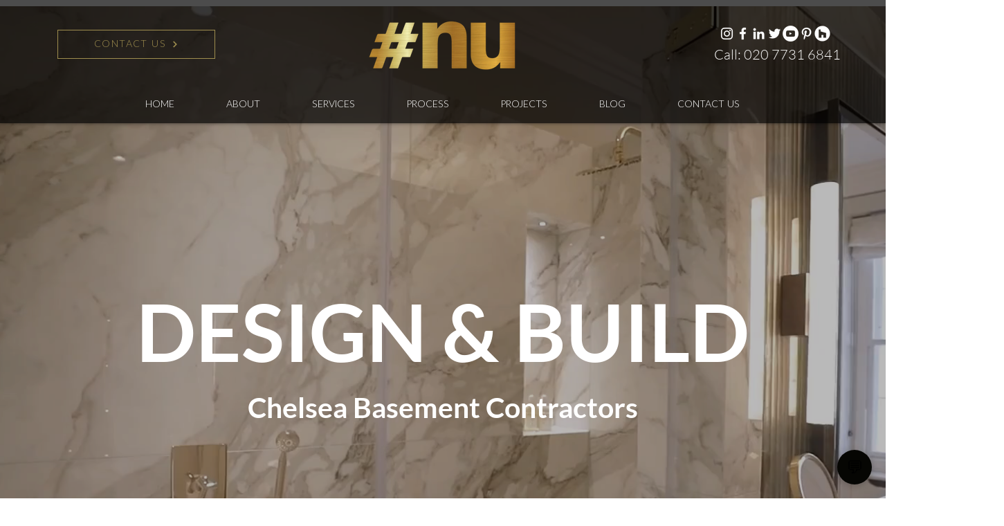

--- FILE ---
content_type: application/javascript; charset=utf-8
request_url: https://agentic-chat-next.vercel.app/_next/static/chunks/webpack-79bc8696b9cfb0ea.js
body_size: 2809
content:
!function(){"use strict";var e,o,a,c,t,n,r,s,i,l={},f={};function u(e){var o=f[e];if(void 0!==o)return o.exports;var a=f[e]={id:e,loaded:!1,exports:{}},c=!0;try{l[e].call(a.exports,a,a.exports,u),c=!1}finally{c&&delete f[e]}return a.loaded=!0,a.exports}u.m=l,u.amdO={},e=[],u.O=function(o,a,c,t){if(a){t=t||0;for(var n=e.length;n>0&&e[n-1][2]>t;n--)e[n]=e[n-1];e[n]=[a,c,t];return}for(var r=1/0,n=0;n<e.length;n++){for(var a=e[n][0],c=e[n][1],t=e[n][2],s=!0,i=0;i<a.length;i++)r>=t&&Object.keys(u.O).every(function(e){return u.O[e](a[i])})?a.splice(i--,1):(s=!1,t<r&&(r=t));if(s){e.splice(n--,1);var l=c();void 0!==l&&(o=l)}}return o},u.n=function(e){var o=e&&e.__esModule?function(){return e.default}:function(){return e};return u.d(o,{a:o}),o},a=Object.getPrototypeOf?function(e){return Object.getPrototypeOf(e)}:function(e){return e.__proto__},u.t=function(e,c){if(1&c&&(e=this(e)),8&c||"object"==typeof e&&e&&(4&c&&e.__esModule||16&c&&"function"==typeof e.then))return e;var t=Object.create(null);u.r(t);var n={};o=o||[null,a({}),a([]),a(a)];for(var r=2&c&&e;"object"==typeof r&&!~o.indexOf(r);r=a(r))Object.getOwnPropertyNames(r).forEach(function(o){n[o]=function(){return e[o]}});return n.default=function(){return e},u.d(t,n),t},u.d=function(e,o){for(var a in o)u.o(o,a)&&!u.o(e,a)&&Object.defineProperty(e,a,{enumerable:!0,get:o[a]})},u.f={},u.e=function(e){return Promise.all(Object.keys(u.f).reduce(function(o,a){return u.f[a](e,o),o},[]))},u.u=function(e){return 7266===e?"static/chunks/7266-42d8c6bf4141df0a.js":5699===e?"static/chunks/5699-1861532d761bc6df.js":8750===e?"static/chunks/8750-caefa892d66df0ca.js":"static/chunks/"+(({309:"cairo-locale-messages_pl-json",776:"cairo-locale-messages_en-json",913:"cairo-locale-messages_ca-json",1123:"cairo-locale-messages_uk-json",1549:"cairo-locale-messages_nl-json",1723:"cairo-locale-messages_sl-json",1770:"cairo-locale-messages_fi-json",1937:"cairo-locale-messages_zh-json",1953:"cairo-locale-messages_vi-json",2124:"cairo-locale-messages_visuale2e-json",2161:"cairo-locale-messages_el-json",2417:"cairo-locale-messages_pt-json",2514:"cairo-locale-messages_ko-json",2908:"cairo-locale-messages_tr-json",2910:"cairo-locale-messages_hi-json",3080:"cairo-locale-messages_bg-json",3785:"cairo-locale-messages_sk-json",4115:"cairo-locale-messages_th-json",4705:"dc112a36",5307:"cairo-locale-messages_no-json",5346:"cairo-locale-messages_de-json",5483:"cairo-locale-messages_fr-json",5976:"cairo-locale-messages_it-json",6628:"cairo-locale-messages_ms-json",7073:"cairo-locale-messages_hu-json",7364:"cairo-locale-messages_he-json",7586:"cairo-locale-messages_ja-json",7690:"cairo-locale-messages_id-json",7711:"OfflineIllustration",8540:"cairo-locale-messages_cs-json",8962:"cairo-locale-messages_tl-json",9164:"cairo-locale-messages_ro-json",9533:"cairo-locale-messages_lt-json",9610:"cairo-locale-messages_ru-json",9693:"cairo-locale-messages_sv-json",9735:"cairo-locale-messages_da-json",9754:"cairo-locale-messages_es-json",9965:"cairo-locale-messages_ar-json"})[e]||e)+"."+({309:"77f1f2dfccc94366",357:"2103dd82ed657fdd",546:"f9c48c3f8a65910f",776:"d5a2f515cd984447",913:"a39dee807778f0e4",1123:"f8d393da22ddad1c",1549:"f787b87978cc957f",1723:"0b65b6cda7abd65e",1770:"a20232996331f6b0",1937:"43c00022036c30bc",1953:"b30a7af3d3818025",2124:"bd9fceb0147f242e",2161:"efa476eca1936e9b",2404:"c8e37c936354bc66",2417:"143c360eb169fdc9",2514:"7043ed1fc3348051",2908:"9d9e46d0511b6c0e",2910:"7b511bcacf614f75",3080:"ce684a62ca2448f3",3393:"72e2ecb636690ef9",3785:"ee022b0105e21280",4115:"b7ef413076878268",4705:"c57e9929667d9abe",4827:"d98e131c436840f1",5307:"473965180f6b4ef9",5346:"04a0d6d0fa21dd4a",5483:"01d2a84a3fae767d",5976:"18589a046ebf5bef",6628:"b34cb5a4615b1a39",7073:"e94cb83c35c9695d",7364:"56404417494c91d3",7586:"462900e0cf90ba6a",7690:"c3be16cb486dde95",7711:"1150009ceeeff799",8540:"61e9bd4bb371da37",8962:"77e0c4d24859eadf",9164:"99712422d5f80241",9533:"8c98b9a02a7993ba",9610:"3c09dd5fc9a1fc23",9693:"a8434ea467208610",9735:"7c98d7ea76013995",9754:"0aa55d027fb8aac7",9965:"97ecb6e212462922"})[e]+".js"},u.miniCssF=function(e){},u.g=function(){if("object"==typeof globalThis)return globalThis;try{return this||Function("return this")()}catch(e){if("object"==typeof window)return window}}(),u.hmd=function(e){return(e=Object.create(e)).children||(e.children=[]),Object.defineProperty(e,"exports",{enumerable:!0,set:function(){throw Error("ES Modules may not assign module.exports or exports.*, Use ESM export syntax, instead: "+e.id)}}),e},u.o=function(e,o){return Object.prototype.hasOwnProperty.call(e,o)},c={},t="_N_E:",u.l=function(e,o,a,n){if(c[e]){c[e].push(o);return}if(void 0!==a)for(var r,s,i=document.getElementsByTagName("script"),l=0;l<i.length;l++){var f=i[l];if(f.getAttribute("src")==e||f.getAttribute("data-webpack")==t+a){r=f;break}}r||(s=!0,(r=document.createElement("script")).charset="utf-8",r.timeout=120,u.nc&&r.setAttribute("nonce",u.nc),r.setAttribute("data-webpack",t+a),r.src=u.tu(e)),c[e]=[o];var d=function(o,a){r.onerror=r.onload=null,clearTimeout(b);var t=c[e];if(delete c[e],r.parentNode&&r.parentNode.removeChild(r),t&&t.forEach(function(e){return e(a)}),o)return o(a)},b=setTimeout(d.bind(null,void 0,{type:"timeout",target:r}),12e4);r.onerror=d.bind(null,r.onerror),r.onload=d.bind(null,r.onload),s&&document.head.appendChild(r)},u.r=function(e){"undefined"!=typeof Symbol&&Symbol.toStringTag&&Object.defineProperty(e,Symbol.toStringTag,{value:"Module"}),Object.defineProperty(e,"__esModule",{value:!0})},u.nmd=function(e){return e.paths=[],e.children||(e.children=[]),e},u.tt=function(){return void 0===n&&(n={createScriptURL:function(e){return e}},"undefined"!=typeof trustedTypes&&trustedTypes.createPolicy&&(n=trustedTypes.createPolicy("nextjs#bundler",n))),n},u.tu=function(e){return u.tt().createScriptURL(e)},u.p="/_next/",r={2272:0,568:0,9141:0,7964:0,4428:0},u.f.j=function(e,o){var a=u.o(r,e)?r[e]:void 0;if(0!==a){if(a)o.push(a[2]);else if(/^(2272|4428|568|7964|9141)$/.test(e))r[e]=0;else{var c=new Promise(function(o,c){a=r[e]=[o,c]});o.push(a[2]=c);var t=u.p+u.u(e),n=Error();u.l(t,function(o){if(u.o(r,e)&&(0!==(a=r[e])&&(r[e]=void 0),a)){var c=o&&("load"===o.type?"missing":o.type),t=o&&o.target&&o.target.src;n.message="Loading chunk "+e+" failed.\n("+c+": "+t+")",n.name="ChunkLoadError",n.type=c,n.request=t,a[1](n)}},"chunk-"+e,e)}}},u.O.j=function(e){return 0===r[e]},s=function(e,o){var a,c,t=o[0],n=o[1],s=o[2],i=0;if(t.some(function(e){return 0!==r[e]})){for(a in n)u.o(n,a)&&(u.m[a]=n[a]);if(s)var l=s(u)}for(e&&e(o);i<t.length;i++)c=t[i],u.o(r,c)&&r[c]&&r[c][0](),r[c]=0;return u.O(l)},(i=self.webpackChunk_N_E=self.webpackChunk_N_E||[]).forEach(s.bind(null,0)),i.push=s.bind(null,i.push.bind(i))}();
;(function(){if(!/(?:^|;\s)__vercel_toolbar=1(?:;|$)/.test(document.cookie))return;var s=document.createElement('script');s.src='https://vercel.live/_next-live/feedback/feedback.js';s.setAttribute("data-explicit-opt-in","true");s.setAttribute("data-cookie-opt-in","true");s.setAttribute("data-deployment-id","dpl_BCfSCjYnVFayDyZ2fwrSXFWuNiix");((document.head||document.documentElement).appendChild(s))})();